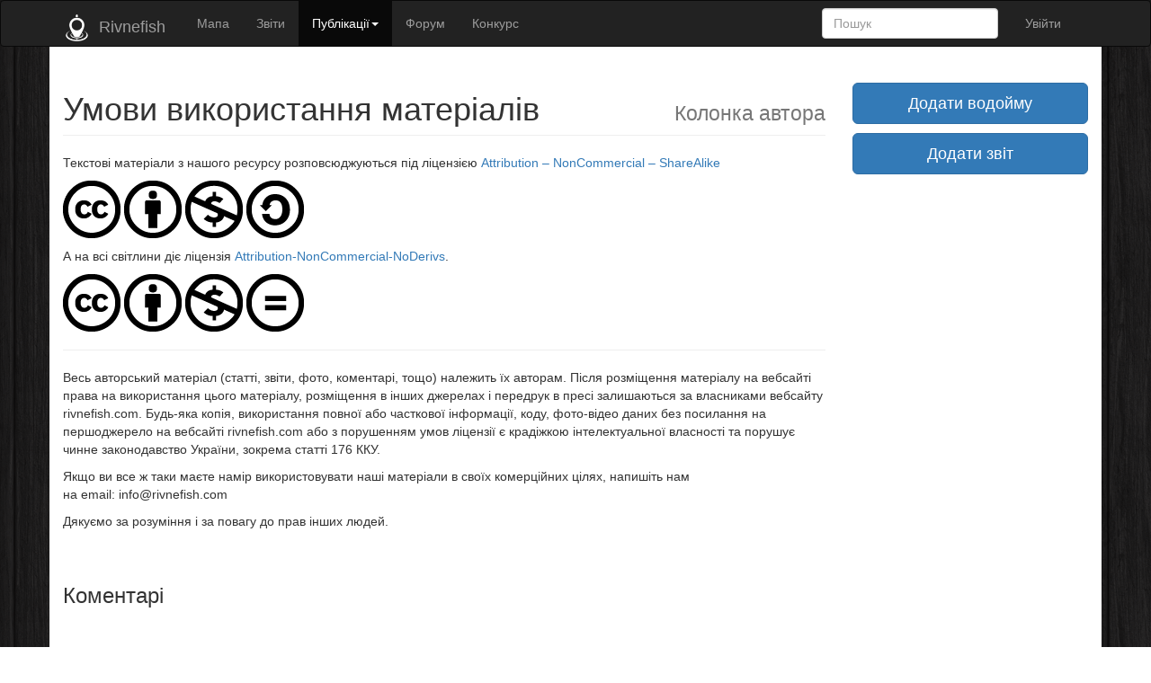

--- FILE ---
content_type: text/plain
request_url: https://www.google-analytics.com/j/collect?v=1&_v=j102&a=683134774&t=pageview&_s=1&dl=https%3A%2F%2Frivnefish.com%2Flicense&ul=en-us%40posix&dt=%D0%A3%D0%BC%D0%BE%D0%B2%D0%B8%20%D0%B2%D0%B8%D0%BA%D0%BE%D1%80%D0%B8%D1%81%D1%82%D0%B0%D0%BD%D0%BD%D1%8F%20%D0%BC%D0%B0%D1%82%D0%B5%D1%80%D1%96%D0%B0%D0%BB%D1%96%D0%B2%20-%20Rivnefish&sr=1280x720&vp=1280x720&_u=IEBAAAABAAAAACAAI~&jid=1401029326&gjid=1681172541&cid=644036099.1763303203&tid=UA-74046066-1&_gid=337852260.1763303203&_r=1&_slc=1&z=99577438
body_size: -449
content:
2,cG-Q45KCV6CXM